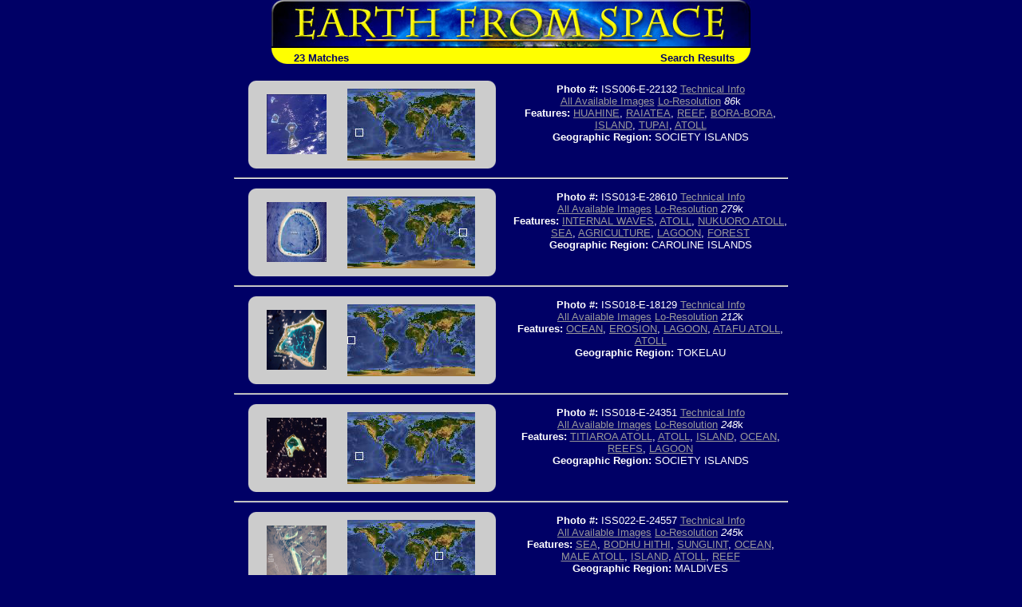

--- FILE ---
content_type: text/html; charset=utf-8
request_url: https://esrs.jsc.nasa.gov/Collections/EarthFromSpace/query.pl?LANDVIEW=ATOLL&RESULTS=GRAPHICAL&BOOLCV=
body_size: 76437
content:
<html>
  <head>
    <link rel="stylesheet" type="text/css" href="/Collections/EarthFromSpace/styles.css">
    <meta name="generator" content="HTML Tidy for Windows (vers 1st January 2002), see www.w3.org">

    <title>Earth from Space - Search Results</title>
  </head>

  <body bgcolor="#000066" text="#FFFFFF" link="#FFFF00" vlink="#FFFFCC">
<!--For 508 compliance-->
<div style="display:none" onfocus="this.style.display='visible'" onblur="this.style.display='none'"><a href="#content">[Skip to Content]</a></div>
    <table align="center" width="600" border="0" cellspacing="0" cellpadding="0" role="presentation">
      <tr>
        <td colspan="2"><a href="./"><img src="web_images/earth.jpg" width="600" height="60" border="0" alt="Earth From Space"></a></td>
      </tr>

      <tr bgcolor="#FFFF00">
        <td align="left" valign="bottom"><img src="web_images/corner3.gif" width="20" height="20" align="absbottom" alt="Earth from Space logo">&#160; <font face="Arial, Helvetica, sans-serif" color="#000066"><b>23 Matches</b></font></td>

        <td align="right" valign="bottom"><font face="Arial, Helvetica, sans-serif"><b><font color="#000066">Search Results<img src="web_images/corner4.gif" width="20" height="20" align="absbottom" alt="Earth from Space logo"></font></b></font></td>
      </tr>
    </table>
    <br>
    <table border="0" cols="2" width="700" align="center" role="presentation">
      <tr>
        <td>
          <center>
            <table width="90%" border="0" cellspacing="0" cellpadding="0" bgcolor="#CCCCCC" role="presentation">
              <tr>
                <td align="left" valign="top"><img src="web_images/graycorner1.gif" width="10" height="10" alt="Image: gray corner"></td>

                <td align="right" valign="top"><img src="web_images/graycorner2.gif" width="10" height="10" alt="Image: gray corner"></td>
              </tr>

              <tr>
                <td>
                  <div align="right">
<!--For 508 compliance--><a name="content"></a>
                    <a href="photoinfo.pl?PHOTO=ISS006-E-22132"><img alt="View Image Information" border="0" height="75" src="missions/ISS006/thum/ISS006-E-22132.jpg" width="75" align="baseline"></a>
                  </div>
                </td>

                <td>
                  <center>
                    <img alt="Image: Geographic Location" border="0" height="90" src="wmap/10_50.jpg" width="160" align="baseline">
                  </center>
                </td>
              </tr>

              <tr>
                <td align="left" valign="bottom"><img src="web_images/graycorner3.gif" width="10" height="10" alt="Image: gray corner"></td>

                <td align="right" valign="bottom"><img src="web_images/graycorner4.gif" width="10" height="10" alt="Image: gray corner"></td>
              </tr>
            </table>
          </center>
        </td>

        <td width="50%">
          <center>
            <p><font face="Arial, Helvetica, sans-serif" size="-1"><b>Photo #:</b> ISS006-E-22132 <a href="photoinfo.pl?PHOTO=ISS006-E-22132">Technical Info</a><br>
             <a href="images.pl?photo=ISS006-E-22132" target=_blank>All Available Images</a> <a href="lores.pl?PHOTO=ISS006-E-22132">Lo-Resolution</a> <i>86</i>k<br>
             <b>Features:</b> <a href=query.pl?FEAT=HUAHINE&RESULTS=GRAPHICAL&BOOLCV= target=_blank title="Search for other records with &quot;HUAHINE&quot;.">HUAHINE</a>, <a href=query.pl?FEAT=RAIATEA&RESULTS=GRAPHICAL&BOOLCV= target=_blank title="Search for other records with &quot;RAIATEA&quot;.">RAIATEA</a>, <a href=query.pl?WATERVIEW=REEF&RESULTS=GRAPHICAL&BOOLCV= target=_blank title="Search for other records with &quot;REEF&quot;.">REEF</a>, <a href=query.pl?FEAT=BORA-BORA&RESULTS=GRAPHICAL&BOOLCV= target=_blank title="Search for other records with &quot;BORA-BORA&quot;.">BORA-BORA</a>, <a href=query.pl?LANDVIEW=ISLAND&RESULTS=GRAPHICAL&BOOLCV= target=_blank title="Search for other records with &quot;ISLAND&quot;.">ISLAND</a>, <a href=query.pl?FEAT=TUPAI&RESULTS=GRAPHICAL&BOOLCV= target=_blank title="Search for other records with &quot;TUPAI&quot;.">TUPAI</a>, <a href=query.pl?LANDVIEW=ATOLL&RESULTS=GRAPHICAL&BOOLCV= target=_blank title="Search for other records with &quot;ATOLL&quot;.">ATOLL</a><br>
             <b>Geographic Region:</b> SOCIETY ISLANDS</font></p>

            <p>&nbsp;</p>
          </center>
        </td>
      </tr>

      <tr>
        <td colspan="2">
          <hr>
        </td>
      </tr>
    </table>
    <table border="0" cols="2" width="700" align="center" role="presentation">
      <tr>
        <td>
          <center>
            <table width="90%" border="0" cellspacing="0" cellpadding="0" bgcolor="#CCCCCC" role="presentation">
              <tr>
                <td align="left" valign="top"><img src="web_images/graycorner1.gif" width="10" height="10" alt="Image: gray corner"></td>

                <td align="right" valign="top"><img src="web_images/graycorner2.gif" width="10" height="10" alt="Image: gray corner"></td>
              </tr>

              <tr>
                <td>
                  <div align="right">
<!--For 508 compliance--><a name="content"></a>
                    <a href="photoinfo.pl?PHOTO=ISS013-E-28610"><img alt="View Image Information" border="0" height="75" src="missions/ISS013/thum/ISS013-E-28610.jpg" width="75" align="baseline"></a>
                  </div>
                </td>

                <td>
                  <center>
                    <img alt="Image: Geographic Location" border="0" height="90" src="wmap/140_40.jpg" width="160" align="baseline">
                  </center>
                </td>
              </tr>

              <tr>
                <td align="left" valign="bottom"><img src="web_images/graycorner3.gif" width="10" height="10" alt="Image: gray corner"></td>

                <td align="right" valign="bottom"><img src="web_images/graycorner4.gif" width="10" height="10" alt="Image: gray corner"></td>
              </tr>
            </table>
          </center>
        </td>

        <td width="50%">
          <center>
            <p><font face="Arial, Helvetica, sans-serif" size="-1"><b>Photo #:</b> ISS013-E-28610 <a href="photoinfo.pl?PHOTO=ISS013-E-28610">Technical Info</a><br>
             <a href="images.pl?photo=ISS013-E-28610" target=_blank>All Available Images</a> <a href="lores.pl?PHOTO=ISS013-E-28610">Lo-Resolution</a> <i>279</i>k<br>
             <b>Features:</b> <a href=query.pl?FEAT=INTERNAL%20WAVES&RESULTS=GRAPHICAL&BOOLCV= target=_blank title="Search for other records with &quot;INTERNAL WAVES&quot;.">INTERNAL WAVES</a>, <a href=query.pl?LANDVIEW=ATOLL&RESULTS=GRAPHICAL&BOOLCV= target=_blank title="Search for other records with &quot;ATOLL&quot;.">ATOLL</a>, <a href=query.pl?FEAT=NUKUORO%20ATOLL&RESULTS=GRAPHICAL&BOOLCV= target=_blank title="Search for other records with &quot;NUKUORO ATOLL&quot;.">NUKUORO ATOLL</a>, <a href=query.pl?WATERVIEW=SEA&RESULTS=GRAPHICAL&BOOLCV= target=_blank title="Search for other records with &quot;SEA&quot;.">SEA</a>, <a href=query.pl?MMVIEW=AGRICULTURE&RESULTS=GRAPHICAL&BOOLCV= target=_blank title="Search for other records with &quot;AGRICULTURE&quot;.">AGRICULTURE</a>, <a href=query.pl?WATERVIEW=LAGOON&RESULTS=GRAPHICAL&BOOLCV= target=_blank title="Search for other records with &quot;LAGOON&quot;.">LAGOON</a>, <a href=query.pl?LANDVIEW=FOREST&RESULTS=GRAPHICAL&BOOLCV= target=_blank title="Search for other records with &quot;FOREST&quot;.">FOREST</a><br>
             <b>Geographic Region:</b> CAROLINE ISLANDS</font></p>

            <p>&nbsp;</p>
          </center>
        </td>
      </tr>

      <tr>
        <td colspan="2">
          <hr>
        </td>
      </tr>
    </table>
    <table border="0" cols="2" width="700" align="center" role="presentation">
      <tr>
        <td>
          <center>
            <table width="90%" border="0" cellspacing="0" cellpadding="0" bgcolor="#CCCCCC" role="presentation">
              <tr>
                <td align="left" valign="top"><img src="web_images/graycorner1.gif" width="10" height="10" alt="Image: gray corner"></td>

                <td align="right" valign="top"><img src="web_images/graycorner2.gif" width="10" height="10" alt="Image: gray corner"></td>
              </tr>

              <tr>
                <td>
                  <div align="right">
<!--For 508 compliance--><a name="content"></a>
                    <a href="photoinfo.pl?PHOTO=ISS018-E-18129"><img alt="View Image Information" border="0" height="75" src="missions/ISS018/thum/ISS018-E-18129.jpg" width="75" align="baseline"></a>
                  </div>
                </td>

                <td>
                  <center>
                    <img alt="Image: Geographic Location" border="0" height="90" src="wmap/0_40.jpg" width="160" align="baseline">
                  </center>
                </td>
              </tr>

              <tr>
                <td align="left" valign="bottom"><img src="web_images/graycorner3.gif" width="10" height="10" alt="Image: gray corner"></td>

                <td align="right" valign="bottom"><img src="web_images/graycorner4.gif" width="10" height="10" alt="Image: gray corner"></td>
              </tr>
            </table>
          </center>
        </td>

        <td width="50%">
          <center>
            <p><font face="Arial, Helvetica, sans-serif" size="-1"><b>Photo #:</b> ISS018-E-18129 <a href="photoinfo.pl?PHOTO=ISS018-E-18129">Technical Info</a><br>
             <a href="images.pl?photo=ISS018-E-18129" target=_blank>All Available Images</a> <a href="lores.pl?PHOTO=ISS018-E-18129">Lo-Resolution</a> <i>212</i>k<br>
             <b>Features:</b> <a href=query.pl?WATERVIEW=OCEAN&RESULTS=GRAPHICAL&BOOLCV= target=_blank title="Search for other records with &quot;OCEAN&quot;.">OCEAN</a>, <a href=query.pl?LANDVIEW=EROSION&RESULTS=GRAPHICAL&BOOLCV= target=_blank title="Search for other records with &quot;EROSION&quot;.">EROSION</a>, <a href=query.pl?WATERVIEW=LAGOON&RESULTS=GRAPHICAL&BOOLCV= target=_blank title="Search for other records with &quot;LAGOON&quot;.">LAGOON</a>, <a href=query.pl?FEAT=ATAFU%20ATOLL&RESULTS=GRAPHICAL&BOOLCV= target=_blank title="Search for other records with &quot;ATAFU ATOLL&quot;.">ATAFU ATOLL</a>, <a href=query.pl?LANDVIEW=ATOLL&RESULTS=GRAPHICAL&BOOLCV= target=_blank title="Search for other records with &quot;ATOLL&quot;.">ATOLL</a><br>
             <b>Geographic Region:</b> TOKELAU</font></p>

            <p>&nbsp;</p>
          </center>
        </td>
      </tr>

      <tr>
        <td colspan="2">
          <hr>
        </td>
      </tr>
    </table>
    <table border="0" cols="2" width="700" align="center" role="presentation">
      <tr>
        <td>
          <center>
            <table width="90%" border="0" cellspacing="0" cellpadding="0" bgcolor="#CCCCCC" role="presentation">
              <tr>
                <td align="left" valign="top"><img src="web_images/graycorner1.gif" width="10" height="10" alt="Image: gray corner"></td>

                <td align="right" valign="top"><img src="web_images/graycorner2.gif" width="10" height="10" alt="Image: gray corner"></td>
              </tr>

              <tr>
                <td>
                  <div align="right">
<!--For 508 compliance--><a name="content"></a>
                    <a href="photoinfo.pl?PHOTO=ISS018-E-24351"><img alt="View Image Information" border="0" height="75" src="missions/ISS018/thum/ISS018-E-24351.jpg" width="75" align="baseline"></a>
                  </div>
                </td>

                <td>
                  <center>
                    <img alt="Image: Geographic Location" border="0" height="90" src="wmap/10_50.jpg" width="160" align="baseline">
                  </center>
                </td>
              </tr>

              <tr>
                <td align="left" valign="bottom"><img src="web_images/graycorner3.gif" width="10" height="10" alt="Image: gray corner"></td>

                <td align="right" valign="bottom"><img src="web_images/graycorner4.gif" width="10" height="10" alt="Image: gray corner"></td>
              </tr>
            </table>
          </center>
        </td>

        <td width="50%">
          <center>
            <p><font face="Arial, Helvetica, sans-serif" size="-1"><b>Photo #:</b> ISS018-E-24351 <a href="photoinfo.pl?PHOTO=ISS018-E-24351">Technical Info</a><br>
             <a href="images.pl?photo=ISS018-E-24351" target=_blank>All Available Images</a> <a href="lores.pl?PHOTO=ISS018-E-24351">Lo-Resolution</a> <i>248</i>k<br>
             <b>Features:</b> <a href=query.pl?FEAT=TITIAROA%20ATOLL&RESULTS=GRAPHICAL&BOOLCV= target=_blank title="Search for other records with &quot;TITIAROA ATOLL&quot;.">TITIAROA ATOLL</a>, <a href=query.pl?LANDVIEW=ATOLL&RESULTS=GRAPHICAL&BOOLCV= target=_blank title="Search for other records with &quot;ATOLL&quot;.">ATOLL</a>, <a href=query.pl?LANDVIEW=ISLAND&RESULTS=GRAPHICAL&BOOLCV= target=_blank title="Search for other records with &quot;ISLAND&quot;.">ISLAND</a>, <a href=query.pl?WATERVIEW=OCEAN&RESULTS=GRAPHICAL&BOOLCV= target=_blank title="Search for other records with &quot;OCEAN&quot;.">OCEAN</a>, <a href=query.pl?FEAT=REEFS&RESULTS=GRAPHICAL&BOOLCV= target=_blank title="Search for other records with &quot;REEFS&quot;.">REEFS</a>, <a href=query.pl?WATERVIEW=LAGOON&RESULTS=GRAPHICAL&BOOLCV= target=_blank title="Search for other records with &quot;LAGOON&quot;.">LAGOON</a><br>
             <b>Geographic Region:</b> SOCIETY ISLANDS</font></p>

            <p>&nbsp;</p>
          </center>
        </td>
      </tr>

      <tr>
        <td colspan="2">
          <hr>
        </td>
      </tr>
    </table>
    <table border="0" cols="2" width="700" align="center" role="presentation">
      <tr>
        <td>
          <center>
            <table width="90%" border="0" cellspacing="0" cellpadding="0" bgcolor="#CCCCCC" role="presentation">
              <tr>
                <td align="left" valign="top"><img src="web_images/graycorner1.gif" width="10" height="10" alt="Image: gray corner"></td>

                <td align="right" valign="top"><img src="web_images/graycorner2.gif" width="10" height="10" alt="Image: gray corner"></td>
              </tr>

              <tr>
                <td>
                  <div align="right">
<!--For 508 compliance--><a name="content"></a>
                    <a href="photoinfo.pl?PHOTO=ISS022-E-24557"><img alt="View Image Information" border="0" height="75" src="missions/ISS022/thum/ISS022-E-24557.jpg" width="75" align="baseline"></a>
                  </div>
                </td>

                <td>
                  <center>
                    <img alt="Image: Geographic Location" border="0" height="90" src="wmap/110_40.jpg" width="160" align="baseline">
                  </center>
                </td>
              </tr>

              <tr>
                <td align="left" valign="bottom"><img src="web_images/graycorner3.gif" width="10" height="10" alt="Image: gray corner"></td>

                <td align="right" valign="bottom"><img src="web_images/graycorner4.gif" width="10" height="10" alt="Image: gray corner"></td>
              </tr>
            </table>
          </center>
        </td>

        <td width="50%">
          <center>
            <p><font face="Arial, Helvetica, sans-serif" size="-1"><b>Photo #:</b> ISS022-E-24557 <a href="photoinfo.pl?PHOTO=ISS022-E-24557">Technical Info</a><br>
             <a href="images.pl?photo=ISS022-E-24557" target=_blank>All Available Images</a> <a href="lores.pl?PHOTO=ISS022-E-24557">Lo-Resolution</a> <i>245</i>k<br>
             <b>Features:</b> <a href=query.pl?WATERVIEW=SEA&RESULTS=GRAPHICAL&BOOLCV= target=_blank title="Search for other records with &quot;SEA&quot;.">SEA</a>, <a href=query.pl?FEAT=BODHU%20HITHI&RESULTS=GRAPHICAL&BOOLCV= target=_blank title="Search for other records with &quot;BODHU HITHI&quot;.">BODHU HITHI</a>, <a href=query.pl?WATERVIEW=SUNGLINT&RESULTS=GRAPHICAL&BOOLCV= target=_blank title="Search for other records with &quot;SUNGLINT&quot;.">SUNGLINT</a>, <a href=query.pl?WATERVIEW=OCEAN&RESULTS=GRAPHICAL&BOOLCV= target=_blank title="Search for other records with &quot;OCEAN&quot;.">OCEAN</a>, <a href=query.pl?FEAT=MALE%20ATOLL&RESULTS=GRAPHICAL&BOOLCV= target=_blank title="Search for other records with &quot;MALE ATOLL&quot;.">MALE ATOLL</a>, <a href=query.pl?LANDVIEW=ISLAND&RESULTS=GRAPHICAL&BOOLCV= target=_blank title="Search for other records with &quot;ISLAND&quot;.">ISLAND</a>, <a href=query.pl?LANDVIEW=ATOLL&RESULTS=GRAPHICAL&BOOLCV= target=_blank title="Search for other records with &quot;ATOLL&quot;.">ATOLL</a>, <a href=query.pl?WATERVIEW=REEF&RESULTS=GRAPHICAL&BOOLCV= target=_blank title="Search for other records with &quot;REEF&quot;.">REEF</a><br>
             <b>Geographic Region:</b> MALDIVES</font></p>

            <p>&nbsp;</p>
          </center>
        </td>
      </tr>

      <tr>
        <td colspan="2">
          <hr>
        </td>
      </tr>
    </table>
    <table border="0" cols="2" width="700" align="center" role="presentation">
      <tr>
        <td>
          <center>
            <table width="90%" border="0" cellspacing="0" cellpadding="0" bgcolor="#CCCCCC" role="presentation">
              <tr>
                <td align="left" valign="top"><img src="web_images/graycorner1.gif" width="10" height="10" alt="Image: gray corner"></td>

                <td align="right" valign="top"><img src="web_images/graycorner2.gif" width="10" height="10" alt="Image: gray corner"></td>
              </tr>

              <tr>
                <td>
                  <div align="right">
<!--For 508 compliance--><a name="content"></a>
                    <a href="photoinfo.pl?PHOTO=ISS024-E-11914"><img alt="View Image Information" border="0" height="75" src="missions/ISS024/thum/ISS024-E-11914.jpg" width="75" align="baseline"></a>
                  </div>
                </td>

                <td>
                  <center>
                    <img alt="Image: Geographic Location" border="0" height="90" src="wmap/10_50.jpg" width="160" align="baseline">
                  </center>
                </td>
              </tr>

              <tr>
                <td align="left" valign="bottom"><img src="web_images/graycorner3.gif" width="10" height="10" alt="Image: gray corner"></td>

                <td align="right" valign="bottom"><img src="web_images/graycorner4.gif" width="10" height="10" alt="Image: gray corner"></td>
              </tr>
            </table>
          </center>
        </td>

        <td width="50%">
          <center>
            <p><font face="Arial, Helvetica, sans-serif" size="-1"><b>Photo #:</b> ISS024-E-11914 <a href="photoinfo.pl?PHOTO=ISS024-E-11914">Technical Info</a><br>
             <a href="images.pl?photo=ISS024-E-11914" target=_blank>All Available Images</a> <a href="lores.pl?PHOTO=ISS024-E-11914">Lo-Resolution</a> <i>181</i>k<br>
             <b>Features:</b> <a href=query.pl?LANDVIEW=ATOLL&RESULTS=GRAPHICAL&BOOLCV= target=_blank title="Search for other records with &quot;ATOLL&quot;.">ATOLL</a>, <a href=query.pl?FEAT=PAHUA&RESULTS=GRAPHICAL&BOOLCV= target=_blank title="Search for other records with &quot;PAHUA&quot;.">PAHUA</a>, <a href=query.pl?LANDVIEW=ISLAND&RESULTS=GRAPHICAL&BOOLCV= target=_blank title="Search for other records with &quot;ISLAND&quot;.">ISLAND</a>, <a href=query.pl?LANDVIEW=FOREST&RESULTS=GRAPHICAL&BOOLCV= target=_blank title="Search for other records with &quot;FOREST&quot;.">FOREST</a>, <a href=query.pl?WATERVIEW=LAGOON&RESULTS=GRAPHICAL&BOOLCV= target=_blank title="Search for other records with &quot;LAGOON&quot;.">LAGOON</a>, <a href=query.pl?LANDVIEW=VOLCANO&RESULTS=GRAPHICAL&BOOLCV= target=_blank title="Search for other records with &quot;VOLCANO&quot;.">VOLCANO</a>, <a href=query.pl?FEAT=MATAIVA%20ISLAND&RESULTS=GRAPHICAL&BOOLCV= target=_blank title="Search for other records with &quot;MATAIVA ISLAND&quot;.">MATAIVA ISLAND</a>, <a href=query.pl?FEAT=CORAL%20REEF&RESULTS=GRAPHICAL&BOOLCV= target=_blank title="Search for other records with &quot;CORAL REEF&quot;.">CORAL REEF</a>, <a href=query.pl?FEAT=PACIFIC%20OCEAN&RESULTS=GRAPHICAL&BOOLCV= target=_blank title="Search for other records with &quot;PACIFIC OCEAN&quot;.">PACIFIC OCEAN</a>, <a href=query.pl?WATERVIEW=OCEAN&RESULTS=GRAPHICAL&BOOLCV= target=_blank title="Search for other records with &quot;OCEAN&quot;.">OCEAN</a>, <a href=query.pl?LANDVIEW=EROSION&RESULTS=GRAPHICAL&BOOLCV= target=_blank title="Search for other records with &quot;EROSION&quot;.">EROSION</a>, <a href=query.pl?WATERVIEW=SEA&RESULTS=GRAPHICAL&BOOLCV= target=_blank title="Search for other records with &quot;SEA&quot;.">SEA</a><br>
             <b>Geographic Region:</b> TUAMOTU ARCHIPELAGO</font></p>

            <p>&nbsp;</p>
          </center>
        </td>
      </tr>

      <tr>
        <td colspan="2">
          <hr>
        </td>
      </tr>
    </table>
    <table border="0" cols="2" width="700" align="center" role="presentation">
      <tr>
        <td>
          <center>
            <table width="90%" border="0" cellspacing="0" cellpadding="0" bgcolor="#CCCCCC" role="presentation">
              <tr>
                <td align="left" valign="top"><img src="web_images/graycorner1.gif" width="10" height="10" alt="Image: gray corner"></td>

                <td align="right" valign="top"><img src="web_images/graycorner2.gif" width="10" height="10" alt="Image: gray corner"></td>
              </tr>

              <tr>
                <td>
                  <div align="right">
<!--For 508 compliance--><a name="content"></a>
                    <a href="photoinfo.pl?PHOTO=ISS027-E-9771"><img alt="View Image Information" border="0" height="75" src="missions/ISS027/thum/ISS027-E-9771.jpg" width="75" align="baseline"></a>
                  </div>
                </td>

                <td>
                  <center>
                    <img alt="Image: Geographic Location" border="0" height="90" src="wmap/90_50.jpg" width="160" align="baseline">
                  </center>
                </td>
              </tr>

              <tr>
                <td align="left" valign="bottom"><img src="web_images/graycorner3.gif" width="10" height="10" alt="Image: gray corner"></td>

                <td align="right" valign="bottom"><img src="web_images/graycorner4.gif" width="10" height="10" alt="Image: gray corner"></td>
              </tr>
            </table>
          </center>
        </td>

        <td width="50%">
          <center>
            <p><font face="Arial, Helvetica, sans-serif" size="-1"><b>Photo #:</b> ISS027-E-9771 <a href="photoinfo.pl?PHOTO=ISS027-E-9771">Technical Info</a><br>
             <a href="images.pl?photo=ISS027-E-9771" target=_blank>All Available Images</a> <a href="lores.pl?PHOTO=ISS027-E-9771">Lo-Resolution</a> <i>228</i>k<br>
             <b>Features:</b> <a href=query.pl?WATERVIEW=SUNGLINT&RESULTS=GRAPHICAL&BOOLCV= target=_blank title="Search for other records with &quot;SUNGLINT&quot;.">SUNGLINT</a>, <a href=query.pl?WATERVIEW=OCEAN&RESULTS=GRAPHICAL&BOOLCV= target=_blank title="Search for other records with &quot;OCEAN&quot;.">OCEAN</a>, <a href=query.pl?WATERVIEW=LAGOON&RESULTS=GRAPHICAL&BOOLCV= target=_blank title="Search for other records with &quot;LAGOON&quot;.">LAGOON</a>, <a href=query.pl?WATERVIEW=WAVE&RESULTS=GRAPHICAL&BOOLCV= target=_blank title="Search for other records with &quot;WAVE&quot;.">WAVE</a>, <a href=query.pl?FEAT=BASSAS%20DA%20INDIA&RESULTS=GRAPHICAL&BOOLCV= target=_blank title="Search for other records with &quot;BASSAS DA INDIA&quot;.">BASSAS DA INDIA</a>, <a href=query.pl?LANDVIEW=ATOLL&RESULTS=GRAPHICAL&BOOLCV= target=_blank title="Search for other records with &quot;ATOLL&quot;.">ATOLL</a>, <a href=query.pl?LANDVIEW=ISLAND&RESULTS=GRAPHICAL&BOOLCV= target=_blank title="Search for other records with &quot;ISLAND&quot;.">ISLAND</a><br>
             <b>Geographic Region:</b> INDIAN OCEAN I(S).</font></p>

            <p>&nbsp;</p>
          </center>
        </td>
      </tr>

      <tr>
        <td colspan="2">
          <hr>
        </td>
      </tr>
    </table>
    <table border="0" cols="2" width="700" align="center" role="presentation">
      <tr>
        <td>
          <center>
            <table width="90%" border="0" cellspacing="0" cellpadding="0" bgcolor="#CCCCCC" role="presentation">
              <tr>
                <td align="left" valign="top"><img src="web_images/graycorner1.gif" width="10" height="10" alt="Image: gray corner"></td>

                <td align="right" valign="top"><img src="web_images/graycorner2.gif" width="10" height="10" alt="Image: gray corner"></td>
              </tr>

              <tr>
                <td>
                  <div align="right">
<!--For 508 compliance--><a name="content"></a>
                    <a href="photoinfo.pl?PHOTO=ISS033-E-7873"><img alt="View Image Information" border="0" height="75" src="missions/ISS033/thum/ISS033-E-7873.jpg" width="75" align="baseline"></a>
                  </div>
                </td>

                <td>
                  <center>
                    <img alt="Image: Geographic Location" border="0" height="90" src="wmap/150_30.jpg" width="160" align="baseline">
                  </center>
                </td>
              </tr>

              <tr>
                <td align="left" valign="bottom"><img src="web_images/graycorner3.gif" width="10" height="10" alt="Image: gray corner"></td>

                <td align="right" valign="bottom"><img src="web_images/graycorner4.gif" width="10" height="10" alt="Image: gray corner"></td>
              </tr>
            </table>
          </center>
        </td>

        <td width="50%">
          <center>
            <p><font face="Arial, Helvetica, sans-serif" size="-1"><b>Photo #:</b> ISS033-E-7873 <a href="photoinfo.pl?PHOTO=ISS033-E-7873">Technical Info</a><br>
             <a href="images.pl?photo=ISS033-E-7873" target=_blank>All Available Images</a> <a href="lores.pl?PHOTO=ISS033-E-7873">Lo-Resolution</a> <i>193</i>k<br>
             <b>Features:</b> <a href=query.pl?FEAT=PACIFIC%20O.&RESULTS=GRAPHICAL&BOOLCV= target=_blank title="Search for other records with &quot;PACIFIC O.&quot;.">PACIFIC O.</a>, <a href=query.pl?WATERVIEW=OCEAN&RESULTS=GRAPHICAL&BOOLCV= target=_blank title="Search for other records with &quot;OCEAN&quot;.">OCEAN</a>, <a href=query.pl?FEAT=WAKE%20I.&RESULTS=GRAPHICAL&BOOLCV= target=_blank title="Search for other records with &quot;WAKE I.&quot;.">WAKE I.</a>, <a href=query.pl?FEAT=AIRPORT&RESULTS=GRAPHICAL&BOOLCV= target=_blank title="Search for other records with &quot;AIRPORT&quot;.">AIRPORT</a>, <a href=query.pl?FEAT=REEFS&RESULTS=GRAPHICAL&BOOLCV= target=_blank title="Search for other records with &quot;REEFS&quot;.">REEFS</a>, <a href=query.pl?WATERVIEW=LAGOON&RESULTS=GRAPHICAL&BOOLCV= target=_blank title="Search for other records with &quot;LAGOON&quot;.">LAGOON</a>, <a href=query.pl?LANDVIEW=ATOLL&RESULTS=GRAPHICAL&BOOLCV= target=_blank title="Search for other records with &quot;ATOLL&quot;.">ATOLL</a>, <a href=query.pl?MMVIEW=HARBOR&RESULTS=GRAPHICAL&BOOLCV= target=_blank title="Search for other records with &quot;HARBOR&quot;.">HARBOR</a>, <a href=query.pl?LANDVIEW=ISLAND&RESULTS=GRAPHICAL&BOOLCV= target=_blank title="Search for other records with &quot;ISLAND&quot;.">ISLAND</a><br>
             <b>Geographic Region:</b> WAKE ISLAND</font></p>

            <p>&nbsp;</p>
          </center>
        </td>
      </tr>

      <tr>
        <td colspan="2">
          <hr>
        </td>
      </tr>
    </table>
    <table border="0" cols="2" width="700" align="center" role="presentation">
      <tr>
        <td>
          <center>
            <table width="90%" border="0" cellspacing="0" cellpadding="0" bgcolor="#CCCCCC" role="presentation">
              <tr>
                <td align="left" valign="top"><img src="web_images/graycorner1.gif" width="10" height="10" alt="Image: gray corner"></td>

                <td align="right" valign="top"><img src="web_images/graycorner2.gif" width="10" height="10" alt="Image: gray corner"></td>
              </tr>

              <tr>
                <td>
                  <div align="right">
<!--For 508 compliance--><a name="content"></a>
                    <a href="photoinfo.pl?PHOTO=ISS045-E-837"><img alt="View Image Information" border="0" height="75" src="missions/ISS045/thum/ISS045-E-837.jpg" width="75" align="baseline"></a>
                  </div>
                </td>

                <td>
                  <center>
                    <img alt="Image: Geographic Location" border="0" height="90" src="wmap/0_50.jpg" width="160" align="baseline">
                  </center>
                </td>
              </tr>

              <tr>
                <td align="left" valign="bottom"><img src="web_images/graycorner3.gif" width="10" height="10" alt="Image: gray corner"></td>

                <td align="right" valign="bottom"><img src="web_images/graycorner4.gif" width="10" height="10" alt="Image: gray corner"></td>
              </tr>
            </table>
          </center>
        </td>

        <td width="50%">
          <center>
            <p><font face="Arial, Helvetica, sans-serif" size="-1"><b>Photo #:</b> ISS045-E-837 <a href="photoinfo.pl?PHOTO=ISS045-E-837">Technical Info</a><br>
             <a href="images.pl?photo=ISS045-E-837" target=_blank>All Available Images</a> <a href="lores.pl?PHOTO=ISS045-E-837">Lo-Resolution</a> <i>173</i>k<br>
             <b>Features:</b> <a href=query.pl?LANDVIEW=ISLAND&RESULTS=GRAPHICAL&BOOLCV= target=_blank title="Search for other records with &quot;ISLAND&quot;.">ISLAND</a>, <a href=query.pl?LANDVIEW=ATOLL&RESULTS=GRAPHICAL&BOOLCV= target=_blank title="Search for other records with &quot;ATOLL&quot;.">ATOLL</a>, <a href=query.pl?WATERVIEW=REEF&RESULTS=GRAPHICAL&BOOLCV= target=_blank title="Search for other records with &quot;REEF&quot;.">REEF</a>, <a href=query.pl?WATERVIEW=LAGOON&RESULTS=GRAPHICAL&BOOLCV= target=_blank title="Search for other records with &quot;LAGOON&quot;.">LAGOON</a>, <a href=query.pl?LANDVIEW=FOREST&RESULTS=GRAPHICAL&BOOLCV= target=_blank title="Search for other records with &quot;FOREST&quot;.">FOREST</a>, <a href=query.pl?FEAT=MANIHIKI%20ATOLL&RESULTS=GRAPHICAL&BOOLCV= target=_blank title="Search for other records with &quot;MANIHIKI ATOLL&quot;.">MANIHIKI ATOLL</a>, <a href=query.pl?WATERVIEW=OCEAN&RESULTS=GRAPHICAL&BOOLCV= target=_blank title="Search for other records with &quot;OCEAN&quot;.">OCEAN</a><br>
             <b>Geographic Region:</b> COOK ISLANDS</font></p>

            <p>&nbsp;</p>
          </center>
        </td>
      </tr>

      <tr>
        <td colspan="2">
          <hr>
        </td>
      </tr>
    </table>
    <table border="0" cols="2" width="700" align="center" role="presentation">
      <tr>
        <td>
          <center>
            <table width="90%" border="0" cellspacing="0" cellpadding="0" bgcolor="#CCCCCC" role="presentation">
              <tr>
                <td align="left" valign="top"><img src="web_images/graycorner1.gif" width="10" height="10" alt="Image: gray corner"></td>

                <td align="right" valign="top"><img src="web_images/graycorner2.gif" width="10" height="10" alt="Image: gray corner"></td>
              </tr>

              <tr>
                <td>
                  <div align="right">
<!--For 508 compliance--><a name="content"></a>
                    <a href="photoinfo.pl?PHOTO=ISS061-E-52673"><img alt="View Image Information" border="0" height="75" src="/DatabaseImages/thumb/ISS061/ISS061-E-52673.jpg" width="75" align="baseline"></a>
                  </div>
                </td>

                <td>
                  <center>
                    <img alt="Image: Geographic Location" border="0" height="90" src="wmap/60_40.jpg" width="160" align="baseline">
                  </center>
                </td>
              </tr>

              <tr>
                <td align="left" valign="bottom"><img src="web_images/graycorner3.gif" width="10" height="10" alt="Image: gray corner"></td>

                <td align="right" valign="bottom"><img src="web_images/graycorner4.gif" width="10" height="10" alt="Image: gray corner"></td>
              </tr>
            </table>
          </center>
        </td>

        <td width="50%">
          <center>
            <p><font face="Arial, Helvetica, sans-serif" size="-1"><b>Photo #:</b> ISS061-E-52673 <a href="photoinfo.pl?PHOTO=ISS061-E-52673">Technical Info</a><br>
             <a href="images.pl?photo=ISS061-E-52673" target=_blank>All Available Images</a> <a href="lores.pl?PHOTO=ISS061-E-52673">Lo-Resolution</a> <i>180</i>k<br>
             <b>Features:</b> <a href=query.pl?WATERVIEW=REEF&RESULTS=GRAPHICAL&BOOLCV= target=_blank title="Search for other records with &quot;REEF&quot;.">REEF</a>, <a href=query.pl?FEAT=ROCAS%20ATOLL&RESULTS=GRAPHICAL&BOOLCV= target=_blank title="Search for other records with &quot;ROCAS ATOLL&quot;.">ROCAS ATOLL</a>, <a href=query.pl?WATERVIEW=LAGOON&RESULTS=GRAPHICAL&BOOLCV= target=_blank title="Search for other records with &quot;LAGOON&quot;.">LAGOON</a>, <a href=query.pl?WATERVIEW=OCEAN&RESULTS=GRAPHICAL&BOOLCV= target=_blank title="Search for other records with &quot;OCEAN&quot;.">OCEAN</a>, <a href=query.pl?LANDVIEW=COAST&RESULTS=GRAPHICAL&BOOLCV= target=_blank title="Search for other records with &quot;COAST&quot;.">COAST</a>, <a href=query.pl?LANDVIEW=ISLAND&RESULTS=GRAPHICAL&BOOLCV= target=_blank title="Search for other records with &quot;ISLAND&quot;.">ISLAND</a>, <a href=query.pl?LANDVIEW=ATOLL&RESULTS=GRAPHICAL&BOOLCV= target=_blank title="Search for other records with &quot;ATOLL&quot;.">ATOLL</a><br>
             <b>Geographic Region:</b> BRAZIL</font></p>

            <p>&nbsp;</p>
          </center>
        </td>
      </tr>

      <tr>
        <td colspan="2">
          <hr>
        </td>
      </tr>
    </table>
    <table border="0" cols="2" width="700" align="center" role="presentation">
      <tr>
        <td>
          <center>
            <table width="90%" border="0" cellspacing="0" cellpadding="0" bgcolor="#CCCCCC" role="presentation">
              <tr>
                <td align="left" valign="top"><img src="web_images/graycorner1.gif" width="10" height="10" alt="Image: gray corner"></td>

                <td align="right" valign="top"><img src="web_images/graycorner2.gif" width="10" height="10" alt="Image: gray corner"></td>
              </tr>

              <tr>
                <td>
                  <div align="right">
<!--For 508 compliance--><a name="content"></a>
                    <a href="photoinfo.pl?PHOTO=ISS062-E-81945"><img alt="View Image Information" border="0" height="75" src="/DatabaseImages/thumb/ISS062/ISS062-E-81945.jpg" width="75" align="baseline"></a>
                  </div>
                </td>

                <td>
                  <center>
                    <img alt="Image: Geographic Location" border="0" height="90" src="wmap/40_30.jpg" width="160" align="baseline">
                  </center>
                </td>
              </tr>

              <tr>
                <td align="left" valign="bottom"><img src="web_images/graycorner3.gif" width="10" height="10" alt="Image: gray corner"></td>

                <td align="right" valign="bottom"><img src="web_images/graycorner4.gif" width="10" height="10" alt="Image: gray corner"></td>
              </tr>
            </table>
          </center>
        </td>

        <td width="50%">
          <center>
            <p><font face="Arial, Helvetica, sans-serif" size="-1"><b>Photo #:</b> ISS062-E-81945 <a href="photoinfo.pl?PHOTO=ISS062-E-81945">Technical Info</a><br>
             <a href="images.pl?photo=ISS062-E-81945" target=_blank>All Available Images</a> <a href="lores.pl?PHOTO=ISS062-E-81945">Lo-Resolution</a> <i>339</i>k<br>
             <b>Features:</b> <a href=query.pl?LANDVIEW=ATOLL&RESULTS=GRAPHICAL&BOOLCV= target=_blank title="Search for other records with &quot;ATOLL&quot;.">ATOLL</a>, <a href=query.pl?LANDVIEW=MOON&RESULTS=GRAPHICAL&BOOLCV= target=_blank title="Search for other records with &quot;MOON&quot;.">MOON</a>, <a href=query.pl?WATERVIEW=REEF&RESULTS=GRAPHICAL&BOOLCV= target=_blank title="Search for other records with &quot;REEF&quot;.">REEF</a>, <a href=query.pl?FEAT=LIGHTHOUSE%20REEF&RESULTS=GRAPHICAL&BOOLCV= target=_blank title="Search for other records with &quot;LIGHTHOUSE REEF&quot;.">LIGHTHOUSE REEF</a>, <a href=query.pl?LANDVIEW=COAST&RESULTS=GRAPHICAL&BOOLCV= target=_blank title="Search for other records with &quot;COAST&quot;.">COAST</a>, <a href=query.pl?FEAT=GREAT%20BLUE%20HOLE&RESULTS=GRAPHICAL&BOOLCV= target=_blank title="Search for other records with &quot;GREAT BLUE HOLE&quot;.">GREAT BLUE HOLE</a>, <a href=query.pl?WATERVIEW=OCEAN&RESULTS=GRAPHICAL&BOOLCV= target=_blank title="Search for other records with &quot;OCEAN&quot;.">OCEAN</a>, <a href=query.pl?WATERVIEW=ICE&RESULTS=GRAPHICAL&BOOLCV= target=_blank title="Search for other records with &quot;ICE&quot;.">ICE</a>, <a href=query.pl?CITYVIEW=BELIZE&RESULTS=GRAPHICAL&BOOLCV= target=_blank title="Search for other records with &quot;BELIZE&quot;.">BELIZE</a>, <a href=query.pl?WATERVIEW=SEA&RESULTS=GRAPHICAL&BOOLCV= target=_blank title="Search for other records with &quot;SEA&quot;.">SEA</a><br>
             <b>Geographic Region:</b> BELIZE</font></p>

            <p>&nbsp;</p>
          </center>
        </td>
      </tr>

      <tr>
        <td colspan="2">
          <hr>
        </td>
      </tr>
    </table>
    <table border="0" cols="2" width="700" align="center" role="presentation">
      <tr>
        <td>
          <center>
            <table width="90%" border="0" cellspacing="0" cellpadding="0" bgcolor="#CCCCCC" role="presentation">
              <tr>
                <td align="left" valign="top"><img src="web_images/graycorner1.gif" width="10" height="10" alt="Image: gray corner"></td>

                <td align="right" valign="top"><img src="web_images/graycorner2.gif" width="10" height="10" alt="Image: gray corner"></td>
              </tr>

              <tr>
                <td>
                  <div align="right">
<!--For 508 compliance--><a name="content"></a>
                    <a href="photoinfo.pl?PHOTO=STS026-43-55"><img alt="View Image Information" border="0" height="75" src="missions/STS026/thum/STS026-43-55.jpg" width="75" align="baseline"></a>
                  </div>
                </td>

                <td>
                  <center>
                    <img alt="Image: Geographic Location" border="0" height="90" src="wmap/0_30.jpg" width="160" align="baseline">
                  </center>
                </td>
              </tr>

              <tr>
                <td align="left" valign="bottom"><img src="web_images/graycorner3.gif" width="10" height="10" alt="Image: gray corner"></td>

                <td align="right" valign="bottom"><img src="web_images/graycorner4.gif" width="10" height="10" alt="Image: gray corner"></td>
              </tr>
            </table>
          </center>
        </td>

        <td width="50%">
          <center>
            <p><font face="Arial, Helvetica, sans-serif" size="-1"><b>Photo #:</b> STS026-43-55 <a href="photoinfo.pl?PHOTO=STS026-43-55">Technical Info</a><br>
             <a href="images.pl?photo=STS026-43-55" target=_blank>All Available Images</a> <a href="lores.pl?PHOTO=STS026-43-55">Lo-Resolution</a> <i>257</i>k<br>
             <b>Features:</b> <a href=query.pl?WATERVIEW=REEF&RESULTS=GRAPHICAL&BOOLCV= target=_blank title="Search for other records with &quot;REEF&quot;.">REEF</a>, <a href=query.pl?WATERVIEW=LAGOON&RESULTS=GRAPHICAL&BOOLCV= target=_blank title="Search for other records with &quot;LAGOON&quot;.">LAGOON</a>, <a href=query.pl?FEAT=KURE%20ISLAND&RESULTS=GRAPHICAL&BOOLCV= target=_blank title="Search for other records with &quot;KURE ISLAND&quot;.">KURE ISLAND</a>, <a href=query.pl?LANDVIEW=ATOLL&RESULTS=GRAPHICAL&BOOLCV= target=_blank title="Search for other records with &quot;ATOLL&quot;.">ATOLL</a><br>
             <b>Geographic Region:</b> USA-HAWAII</font></p>

            <p>&nbsp;</p>
          </center>
        </td>
      </tr>

      <tr>
        <td colspan="2">
          <hr>
        </td>
      </tr>
    </table>
    <table border="0" cols="2" width="700" align="center" role="presentation">
      <tr>
        <td>
          <center>
            <table width="90%" border="0" cellspacing="0" cellpadding="0" bgcolor="#CCCCCC" role="presentation">
              <tr>
                <td align="left" valign="top"><img src="web_images/graycorner1.gif" width="10" height="10" alt="Image: gray corner"></td>

                <td align="right" valign="top"><img src="web_images/graycorner2.gif" width="10" height="10" alt="Image: gray corner"></td>
              </tr>

              <tr>
                <td>
                  <div align="right">
<!--For 508 compliance--><a name="content"></a>
                    <a href="photoinfo.pl?PHOTO=STS038-74-86"><img alt="View Image Information" border="0" height="75" src="missions/STS038/thum/STS038-74-86.jpg" width="75" align="baseline"></a>
                  </div>
                </td>

                <td>
                  <center>
                    <img alt="Image: Geographic Location" border="0" height="90" src="wmap/150_50.jpg" width="160" align="baseline">
                  </center>
                </td>
              </tr>

              <tr>
                <td align="left" valign="bottom"><img src="web_images/graycorner3.gif" width="10" height="10" alt="Image: gray corner"></td>

                <td align="right" valign="bottom"><img src="web_images/graycorner4.gif" width="10" height="10" alt="Image: gray corner"></td>
              </tr>
            </table>
          </center>
        </td>

        <td width="50%">
          <center>
            <p><font face="Arial, Helvetica, sans-serif" size="-1"><b>Photo #:</b> STS038-74-86 <a href="photoinfo.pl?PHOTO=STS038-74-86">Technical Info</a><br>
             <a href="images.pl?photo=STS038-74-86" target=_blank>All Available Images</a> <a href="lores.pl?PHOTO=STS038-74-86">Lo-Resolution</a> <i>345</i>k<br>
             <b>Features:</b> <a href=query.pl?FEAT=OUVEA%20ATOLL&RESULTS=GRAPHICAL&BOOLCV= target=_blank title="Search for other records with &quot;OUVEA ATOLL&quot;.">OUVEA ATOLL</a>, <a href=query.pl?WATERVIEW=REEF&RESULTS=GRAPHICAL&BOOLCV= target=_blank title="Search for other records with &quot;REEF&quot;.">REEF</a>, <a href=query.pl?WATERVIEW=LAGOON&RESULTS=GRAPHICAL&BOOLCV= target=_blank title="Search for other records with &quot;LAGOON&quot;.">LAGOON</a>, <a href=query.pl?LANDVIEW=ATOLL&RESULTS=GRAPHICAL&BOOLCV= target=_blank title="Search for other records with &quot;ATOLL&quot;.">ATOLL</a>, <a href=query.pl?FEAT=BEAUTEMPS%20I.&RESULTS=GRAPHICAL&BOOLCV= target=_blank title="Search for other records with &quot;BEAUTEMPS I.&quot;.">BEAUTEMPS I.</a>, <a href=query.pl?LANDVIEW=ISLAND&RESULTS=GRAPHICAL&BOOLCV= target=_blank title="Search for other records with &quot;ISLAND&quot;.">ISLAND</a><br>
             <b>Geographic Region:</b> LOYALTY ISLANDS</font></p>

            <p>&nbsp;</p>
          </center>
        </td>
      </tr>

      <tr>
        <td colspan="2">
          <hr>
        </td>
      </tr>
    </table>
    <table border="0" cols="2" width="700" align="center" role="presentation">
      <tr>
        <td>
          <center>
            <table width="90%" border="0" cellspacing="0" cellpadding="0" bgcolor="#CCCCCC" role="presentation">
              <tr>
                <td align="left" valign="top"><img src="web_images/graycorner1.gif" width="10" height="10" alt="Image: gray corner"></td>

                <td align="right" valign="top"><img src="web_images/graycorner2.gif" width="10" height="10" alt="Image: gray corner"></td>
              </tr>

              <tr>
                <td>
                  <div align="right">
<!--For 508 compliance--><a name="content"></a>
                    <a href="photoinfo.pl?PHOTO=STS038-86-104"><img alt="View Image Information" border="0" height="75" src="missions/STS038/thum/STS038-86-104.jpg" width="75" align="baseline"></a>
                  </div>
                </td>

                <td>
                  <center>
                    <img alt="Image: Geographic Location" border="0" height="90" src="wmap/110_40.jpg" width="160" align="baseline">
                  </center>
                </td>
              </tr>

              <tr>
                <td align="left" valign="bottom"><img src="web_images/graycorner3.gif" width="10" height="10" alt="Image: gray corner"></td>

                <td align="right" valign="bottom"><img src="web_images/graycorner4.gif" width="10" height="10" alt="Image: gray corner"></td>
              </tr>
            </table>
          </center>
        </td>

        <td width="50%">
          <center>
            <p><font face="Arial, Helvetica, sans-serif" size="-1"><b>Photo #:</b> STS038-86-104 <a href="photoinfo.pl?PHOTO=STS038-86-104">Technical Info</a><br>
             <a href="images.pl?photo=STS038-86-104" target=_blank>All Available Images</a> <a href="lores.pl?PHOTO=STS038-86-104">Lo-Resolution</a> <i>324</i>k<br>
             <b>Features:</b> <a href=query.pl?WATERVIEW=LAGOON&RESULTS=GRAPHICAL&BOOLCV= target=_blank title="Search for other records with &quot;LAGOON&quot;.">LAGOON</a>, <a href=query.pl?WATERVIEW=REEF&RESULTS=GRAPHICAL&BOOLCV= target=_blank title="Search for other records with &quot;REEF&quot;.">REEF</a>, <a href=query.pl?LANDVIEW=ATOLL&RESULTS=GRAPHICAL&BOOLCV= target=_blank title="Search for other records with &quot;ATOLL&quot;.">ATOLL</a>, <a href=query.pl?FEAT=DIEGO%20GARCIA&RESULTS=GRAPHICAL&BOOLCV= target=_blank title="Search for other records with &quot;DIEGO GARCIA&quot;.">DIEGO GARCIA</a><br>
             <b>Geographic Region:</b> CHAGOS ARCHIPELAGO</font></p>

            <p>&nbsp;</p>
          </center>
        </td>
      </tr>

      <tr>
        <td colspan="2">
          <hr>
        </td>
      </tr>
    </table>
    <table border="0" cols="2" width="700" align="center" role="presentation">
      <tr>
        <td>
          <center>
            <table width="90%" border="0" cellspacing="0" cellpadding="0" bgcolor="#CCCCCC" role="presentation">
              <tr>
                <td align="left" valign="top"><img src="web_images/graycorner1.gif" width="10" height="10" alt="Image: gray corner"></td>

                <td align="right" valign="top"><img src="web_images/graycorner2.gif" width="10" height="10" alt="Image: gray corner"></td>
              </tr>

              <tr>
                <td>
                  <div align="right">
<!--For 508 compliance--><a name="content"></a>
                    <a href="photoinfo.pl?PHOTO=STS041-79-70"><img alt="View Image Information" border="0" height="75" src="missions/STS041/thum/STS041-79-70.jpg" width="75" align="baseline"></a>
                  </div>
                </td>

                <td>
                  <center>
                    <img alt="Image: Geographic Location" border="0" height="90" src="wmap/150_30.jpg" width="160" align="baseline">
                  </center>
                </td>
              </tr>

              <tr>
                <td align="left" valign="bottom"><img src="web_images/graycorner3.gif" width="10" height="10" alt="Image: gray corner"></td>

                <td align="right" valign="bottom"><img src="web_images/graycorner4.gif" width="10" height="10" alt="Image: gray corner"></td>
              </tr>
            </table>
          </center>
        </td>

        <td width="50%">
          <center>
            <p><font face="Arial, Helvetica, sans-serif" size="-1"><b>Photo #:</b> STS041-79-70 <a href="photoinfo.pl?PHOTO=STS041-79-70">Technical Info</a><br>
             <a href="images.pl?photo=STS041-79-70" target=_blank>All Available Images</a> <a href="lores.pl?PHOTO=STS041-79-70">Lo-Resolution</a> <i>332</i>k<br>
             <b>Features:</b> <a href=query.pl?WATERVIEW=LAGOON&RESULTS=GRAPHICAL&BOOLCV= target=_blank title="Search for other records with &quot;LAGOON&quot;.">LAGOON</a>, <a href=query.pl?WATERVIEW=REEF&RESULTS=GRAPHICAL&BOOLCV= target=_blank title="Search for other records with &quot;REEF&quot;.">REEF</a>, <a href=query.pl?LANDVIEW=ISLAND&RESULTS=GRAPHICAL&BOOLCV= target=_blank title="Search for other records with &quot;ISLAND&quot;.">ISLAND</a>, <a href=query.pl?LANDVIEW=ATOLL&RESULTS=GRAPHICAL&BOOLCV= target=_blank title="Search for other records with &quot;ATOLL&quot;.">ATOLL</a>, <a href=query.pl?FEAT=WAKE%20ISLAND&RESULTS=GRAPHICAL&BOOLCV= target=_blank title="Search for other records with &quot;WAKE ISLAND&quot;.">WAKE ISLAND</a><br>
             <b>Geographic Region:</b> MARSHALL ISLANDS</font></p>

            <p>&nbsp;</p>
          </center>
        </td>
      </tr>

      <tr>
        <td colspan="2">
          <hr>
        </td>
      </tr>
    </table>
    <table border="0" cols="2" width="700" align="center" role="presentation">
      <tr>
        <td>
          <center>
            <table width="90%" border="0" cellspacing="0" cellpadding="0" bgcolor="#CCCCCC" role="presentation">
              <tr>
                <td align="left" valign="top"><img src="web_images/graycorner1.gif" width="10" height="10" alt="Image: gray corner"></td>

                <td align="right" valign="top"><img src="web_images/graycorner2.gif" width="10" height="10" alt="Image: gray corner"></td>
              </tr>

              <tr>
                <td>
                  <div align="right">
<!--For 508 compliance--><a name="content"></a>
                    <a href="photoinfo.pl?PHOTO=STS041-79-97"><img alt="View Image Information" border="0" height="75" src="missions/STS041/thum/STS041-79-97.jpg" width="75" align="baseline"></a>
                  </div>
                </td>

                <td>
                  <center>
                    <img alt="Image: Geographic Location" border="0" height="90" src="wmap/0_40.jpg" width="160" align="baseline">
                  </center>
                </td>
              </tr>

              <tr>
                <td align="left" valign="bottom"><img src="web_images/graycorner3.gif" width="10" height="10" alt="Image: gray corner"></td>

                <td align="right" valign="bottom"><img src="web_images/graycorner4.gif" width="10" height="10" alt="Image: gray corner"></td>
              </tr>
            </table>
          </center>
        </td>

        <td width="50%">
          <center>
            <p><font face="Arial, Helvetica, sans-serif" size="-1"><b>Photo #:</b> STS041-79-97 <a href="photoinfo.pl?PHOTO=STS041-79-97">Technical Info</a><br>
             <a href="images.pl?photo=STS041-79-97" target=_blank>All Available Images</a> <a href="lores.pl?PHOTO=STS041-79-97">Lo-Resolution</a> <i>306</i>k<br>
             <b>Features:</b> <a href=query.pl?LANDVIEW=ATOLL&RESULTS=GRAPHICAL&BOOLCV= target=_blank title="Search for other records with &quot;ATOLL&quot;.">ATOLL</a>, <a href=query.pl?LANDVIEW=ISLAND&RESULTS=GRAPHICAL&BOOLCV= target=_blank title="Search for other records with &quot;ISLAND&quot;.">ISLAND</a>, <a href=query.pl?FEAT=FANNING%20ISLAND&RESULTS=GRAPHICAL&BOOLCV= target=_blank title="Search for other records with &quot;FANNING ISLAND&quot;.">FANNING ISLAND</a>, <a href=query.pl?WATERVIEW=REEF&RESULTS=GRAPHICAL&BOOLCV= target=_blank title="Search for other records with &quot;REEF&quot;.">REEF</a>, <a href=query.pl?WATERVIEW=LAGOON&RESULTS=GRAPHICAL&BOOLCV= target=_blank title="Search for other records with &quot;LAGOON&quot;.">LAGOON</a><br>
             <b>Geographic Region:</b> KIRIBATI</font></p>

            <p>&nbsp;</p>
          </center>
        </td>
      </tr>

      <tr>
        <td colspan="2">
          <hr>
        </td>
      </tr>
    </table>
    <table border="0" cols="2" width="700" align="center" role="presentation">
      <tr>
        <td>
          <center>
            <table width="90%" border="0" cellspacing="0" cellpadding="0" bgcolor="#CCCCCC" role="presentation">
              <tr>
                <td align="left" valign="top"><img src="web_images/graycorner1.gif" width="10" height="10" alt="Image: gray corner"></td>

                <td align="right" valign="top"><img src="web_images/graycorner2.gif" width="10" height="10" alt="Image: gray corner"></td>
              </tr>

              <tr>
                <td>
                  <div align="right">
<!--For 508 compliance--><a name="content"></a>
                    <a href="photoinfo.pl?PHOTO=STS049-71-85"><img alt="View Image Information" border="0" height="75" src="missions/STS049/thum/STS049-71-85.jpg" width="75" align="baseline"></a>
                  </div>
                </td>

                <td>
                  <center>
                    <img alt="Image: Geographic Location" border="0" height="90" src="wmap/110_40.jpg" width="160" align="baseline">
                  </center>
                </td>
              </tr>

              <tr>
                <td align="left" valign="bottom"><img src="web_images/graycorner3.gif" width="10" height="10" alt="Image: gray corner"></td>

                <td align="right" valign="bottom"><img src="web_images/graycorner4.gif" width="10" height="10" alt="Image: gray corner"></td>
              </tr>
            </table>
          </center>
        </td>

        <td width="50%">
          <center>
            <p><font face="Arial, Helvetica, sans-serif" size="-1"><b>Photo #:</b> STS049-71-85 <a href="photoinfo.pl?PHOTO=STS049-71-85">Technical Info</a><br>
             <a href="images.pl?photo=STS049-71-85" target=_blank>All Available Images</a> <a href="lores.pl?PHOTO=STS049-71-85">Lo-Resolution</a> <i>270</i>k<br>
             <b>Features:</b> <a href=query.pl?WATERVIEW=REEF&RESULTS=GRAPHICAL&BOOLCV= target=_blank title="Search for other records with &quot;REEF&quot;.">REEF</a>, <a href=query.pl?FEAT=BLENHEIM%20RF&RESULTS=GRAPHICAL&BOOLCV= target=_blank title="Search for other records with &quot;BLENHEIM RF&quot;.">BLENHEIM RF</a>, <a href=query.pl?FEAT=SALOMON%20IS.&RESULTS=GRAPHICAL&BOOLCV= target=_blank title="Search for other records with &quot;SALOMON IS.&quot;.">SALOMON IS.</a>, <a href=query.pl?LANDVIEW=ATOLL&RESULTS=GRAPHICAL&BOOLCV= target=_blank title="Search for other records with &quot;ATOLL&quot;.">ATOLL</a>, <a href=query.pl?LANDVIEW=ISLAND&RESULTS=GRAPHICAL&BOOLCV= target=_blank title="Search for other records with &quot;ISLAND&quot;.">ISLAND</a><br>
             <b>Geographic Region:</b> CHAGOS ARCHIPELAGO</font></p>

            <p>&nbsp;</p>
          </center>
        </td>
      </tr>

      <tr>
        <td colspan="2">
          <hr>
        </td>
      </tr>
    </table>
    <table border="0" cols="2" width="700" align="center" role="presentation">
      <tr>
        <td>
          <center>
            <table width="90%" border="0" cellspacing="0" cellpadding="0" bgcolor="#CCCCCC" role="presentation">
              <tr>
                <td align="left" valign="top"><img src="web_images/graycorner1.gif" width="10" height="10" alt="Image: gray corner"></td>

                <td align="right" valign="top"><img src="web_images/graycorner2.gif" width="10" height="10" alt="Image: gray corner"></td>
              </tr>

              <tr>
                <td>
                  <div align="right">
<!--For 508 compliance--><a name="content"></a>
                    <a href="photoinfo.pl?PHOTO=STS055-80-63"><img alt="View Image Information" border="0" height="75" src="missions/STS055/thum/STS055-80-63.jpg" width="75" align="baseline"></a>
                  </div>
                </td>

                <td>
                  <center>
                    <img alt="Image: Geographic Location" border="0" height="90" src="wmap/150_30.jpg" width="160" align="baseline">
                  </center>
                </td>
              </tr>

              <tr>
                <td align="left" valign="bottom"><img src="web_images/graycorner3.gif" width="10" height="10" alt="Image: gray corner"></td>

                <td align="right" valign="bottom"><img src="web_images/graycorner4.gif" width="10" height="10" alt="Image: gray corner"></td>
              </tr>
            </table>
          </center>
        </td>

        <td width="50%">
          <center>
            <p><font face="Arial, Helvetica, sans-serif" size="-1"><b>Photo #:</b> STS055-80-63 <a href="photoinfo.pl?PHOTO=STS055-80-63">Technical Info</a><br>
             <a href="images.pl?photo=STS055-80-63" target=_blank>All Available Images</a> <a href="lores.pl?PHOTO=STS055-80-63">Lo-Resolution</a> <i>324</i>k<br>
             <b>Features:</b> <a href=query.pl?FEAT=WAKE%20ISLAND&RESULTS=GRAPHICAL&BOOLCV= target=_blank title="Search for other records with &quot;WAKE ISLAND&quot;.">WAKE ISLAND</a>, <a href=query.pl?LANDVIEW=ISLAND&RESULTS=GRAPHICAL&BOOLCV= target=_blank title="Search for other records with &quot;ISLAND&quot;.">ISLAND</a>, <a href=query.pl?LANDVIEW=ATOLL&RESULTS=GRAPHICAL&BOOLCV= target=_blank title="Search for other records with &quot;ATOLL&quot;.">ATOLL</a>, <a href=query.pl?WATERVIEW=LAGOON&RESULTS=GRAPHICAL&BOOLCV= target=_blank title="Search for other records with &quot;LAGOON&quot;.">LAGOON</a><br>
             <b>Geographic Region:</b> PACIFIC OCEAN I(S).</font></p>

            <p>&nbsp;</p>
          </center>
        </td>
      </tr>

      <tr>
        <td colspan="2">
          <hr>
        </td>
      </tr>
    </table>
    <table border="0" cols="2" width="700" align="center" role="presentation">
      <tr>
        <td>
          <center>
            <table width="90%" border="0" cellspacing="0" cellpadding="0" bgcolor="#CCCCCC" role="presentation">
              <tr>
                <td align="left" valign="top"><img src="web_images/graycorner1.gif" width="10" height="10" alt="Image: gray corner"></td>

                <td align="right" valign="top"><img src="web_images/graycorner2.gif" width="10" height="10" alt="Image: gray corner"></td>
              </tr>

              <tr>
                <td>
                  <div align="right">
<!--For 508 compliance--><a name="content"></a>
                    <a href="photoinfo.pl?PHOTO=STS055-82-67"><img alt="View Image Information" border="0" height="75" src="missions/STS055/thum/STS055-82-67.jpg" width="75" align="baseline"></a>
                  </div>
                </td>

                <td>
                  <center>
                    <img alt="Image: Geographic Location" border="0" height="90" src="wmap/0_30.jpg" width="160" align="baseline">
                  </center>
                </td>
              </tr>

              <tr>
                <td align="left" valign="bottom"><img src="web_images/graycorner3.gif" width="10" height="10" alt="Image: gray corner"></td>

                <td align="right" valign="bottom"><img src="web_images/graycorner4.gif" width="10" height="10" alt="Image: gray corner"></td>
              </tr>
            </table>
          </center>
        </td>

        <td width="50%">
          <center>
            <p><font face="Arial, Helvetica, sans-serif" size="-1"><b>Photo #:</b> STS055-82-67 <a href="photoinfo.pl?PHOTO=STS055-82-67">Technical Info</a><br>
             <a href="images.pl?photo=STS055-82-67" target=_blank>All Available Images</a> <a href="lores.pl?PHOTO=STS055-82-67">Lo-Resolution</a> <i>74</i>k<br>
             <b>Features:</b> <a href=query.pl?WATERVIEW=REEF&RESULTS=GRAPHICAL&BOOLCV= target=_blank title="Search for other records with &quot;REEF&quot;.">REEF</a>, <a href=query.pl?FEAT=PEARL%20AND%20HERMES%20REEF&RESULTS=GRAPHICAL&BOOLCV= target=_blank title="Search for other records with &quot;PEARL AND HERMES REEF&quot;.">PEARL AND HERMES REEF</a>, <a href=query.pl?WATERVIEW=LAGOON&RESULTS=GRAPHICAL&BOOLCV= target=_blank title="Search for other records with &quot;LAGOON&quot;.">LAGOON</a>, <a href=query.pl?WATERVIEW=OCEAN&RESULTS=GRAPHICAL&BOOLCV= target=_blank title="Search for other records with &quot;OCEAN&quot;.">OCEAN</a>, <a href=query.pl?LANDVIEW=ATOLL&RESULTS=GRAPHICAL&BOOLCV= target=_blank title="Search for other records with &quot;ATOLL&quot;.">ATOLL</a><br>
             <b>Geographic Region:</b> USA-HAWAII</font></p>

            <p>&nbsp;</p>
          </center>
        </td>
      </tr>

      <tr>
        <td colspan="2">
          <hr>
        </td>
      </tr>
    </table>
    <table border="0" cols="2" width="700" align="center" role="presentation">
      <tr>
        <td>
          <center>
            <table width="90%" border="0" cellspacing="0" cellpadding="0" bgcolor="#CCCCCC" role="presentation">
              <tr>
                <td align="left" valign="top"><img src="web_images/graycorner1.gif" width="10" height="10" alt="Image: gray corner"></td>

                <td align="right" valign="top"><img src="web_images/graycorner2.gif" width="10" height="10" alt="Image: gray corner"></td>
              </tr>

              <tr>
                <td>
                  <div align="right">
<!--For 508 compliance--><a name="content"></a>
                    <a href="photoinfo.pl?PHOTO=STS056-152-160"><img alt="View Image Information" border="0" height="75" src="missions/STS056/thum/STS056-152-160.jpg" width="75" align="baseline"></a>
                  </div>
                </td>

                <td>
                  <center>
                    <img alt="Image: Geographic Location" border="0" height="90" src="wmap/110_40.jpg" width="160" align="baseline">
                  </center>
                </td>
              </tr>

              <tr>
                <td align="left" valign="bottom"><img src="web_images/graycorner3.gif" width="10" height="10" alt="Image: gray corner"></td>

                <td align="right" valign="bottom"><img src="web_images/graycorner4.gif" width="10" height="10" alt="Image: gray corner"></td>
              </tr>
            </table>
          </center>
        </td>

        <td width="50%">
          <center>
            <p><font face="Arial, Helvetica, sans-serif" size="-1"><b>Photo #:</b> STS056-152-160 <a href="photoinfo.pl?PHOTO=STS056-152-160">Technical Info</a><br>
             <a href="images.pl?photo=STS056-152-160" target=_blank>All Available Images</a> <a href="lores.pl?PHOTO=STS056-152-160">Lo-Resolution</a> <i>68</i>k<br>
             <b>Features:</b> <a href=query.pl?FEAT=NILANDU%20ATOLL%20AREA&RESULTS=GRAPHICAL&BOOLCV= target=_blank title="Search for other records with &quot;NILANDU ATOLL AREA&quot;.">NILANDU ATOLL AREA</a>, <a href=query.pl?LANDVIEW=ATOLL&RESULTS=GRAPHICAL&BOOLCV= target=_blank title="Search for other records with &quot;ATOLL&quot;.">ATOLL</a>, <a href=query.pl?WATERVIEW=LAGOON&RESULTS=GRAPHICAL&BOOLCV= target=_blank title="Search for other records with &quot;LAGOON&quot;.">LAGOON</a>, <a href=query.pl?WATERVIEW=OCEAN&RESULTS=GRAPHICAL&BOOLCV= target=_blank title="Search for other records with &quot;OCEAN&quot;.">OCEAN</a>, <a href=query.pl?WATERVIEW=REEF&RESULTS=GRAPHICAL&BOOLCV= target=_blank title="Search for other records with &quot;REEF&quot;.">REEF</a><br>
             <b>Geographic Region:</b> MALDIVES</font></p>

            <p>&nbsp;</p>
          </center>
        </td>
      </tr>

      <tr>
        <td colspan="2">
          <hr>
        </td>
      </tr>
    </table>
    <table border="0" cols="2" width="700" align="center" role="presentation">
      <tr>
        <td>
          <center>
            <table width="90%" border="0" cellspacing="0" cellpadding="0" bgcolor="#CCCCCC" role="presentation">
              <tr>
                <td align="left" valign="top"><img src="web_images/graycorner1.gif" width="10" height="10" alt="Image: gray corner"></td>

                <td align="right" valign="top"><img src="web_images/graycorner2.gif" width="10" height="10" alt="Image: gray corner"></td>
              </tr>

              <tr>
                <td>
                  <div align="right">
<!--For 508 compliance--><a name="content"></a>
                    <a href="photoinfo.pl?PHOTO=STS067-726-94"><img alt="View Image Information" border="0" height="75" src="missions/STS067/thum/STS067-726-94.jpg" width="75" align="baseline"></a>
                  </div>
                </td>

                <td>
                  <center>
                    <img alt="Image: Geographic Location" border="0" height="90" src="wmap/10_40.jpg" width="160" align="baseline">
                  </center>
                </td>
              </tr>

              <tr>
                <td align="left" valign="bottom"><img src="web_images/graycorner3.gif" width="10" height="10" alt="Image: gray corner"></td>

                <td align="right" valign="bottom"><img src="web_images/graycorner4.gif" width="10" height="10" alt="Image: gray corner"></td>
              </tr>
            </table>
          </center>
        </td>

        <td width="50%">
          <center>
            <p><font face="Arial, Helvetica, sans-serif" size="-1"><b>Photo #:</b> STS067-726-94 <a href="photoinfo.pl?PHOTO=STS067-726-94">Technical Info</a><br>
             <a href="images.pl?photo=STS067-726-94" target=_blank>All Available Images</a> <a href="lores.pl?PHOTO=STS067-726-94">Lo-Resolution</a> <i>88</i>k<br>
             <b>Features:</b> <a href=query.pl?FEAT=B.%20OF%20WRECKS&RESULTS=GRAPHICAL&BOOLCV= target=_blank title="Search for other records with &quot;B. OF WRECKS&quot;.">B. OF WRECKS</a>, <a href=query.pl?LANDVIEW=ATOLL&RESULTS=GRAPHICAL&BOOLCV= target=_blank title="Search for other records with &quot;ATOLL&quot;.">ATOLL</a>, <a href=query.pl?LANDVIEW=ISLAND&RESULTS=GRAPHICAL&BOOLCV= target=_blank title="Search for other records with &quot;ISLAND&quot;.">ISLAND</a>, <a href=query.pl?MMVIEW=AIRPORT&RESULTS=GRAPHICAL&BOOLCV= target=_blank title="Search for other records with &quot;AIRPORT&quot;.">AIRPORT</a>, <a href=query.pl?WATERVIEW=LAGOON&RESULTS=GRAPHICAL&BOOLCV= target=_blank title="Search for other records with &quot;LAGOON&quot;.">LAGOON</a>, <a href=query.pl?FEAT=CHRISTMAS%20I&RESULTS=GRAPHICAL&BOOLCV= target=_blank title="Search for other records with &quot;CHRISTMAS I&quot;.">CHRISTMAS I</a><br>
             <b>Geographic Region:</b> KIRIBATI</font></p>

            <p>&nbsp;</p>
          </center>
        </td>
      </tr>

      <tr>
        <td colspan="2">
          <hr>
        </td>
      </tr>
    </table>
    <table border="0" cols="2" width="700" align="center" role="presentation">
      <tr>
        <td>
          <center>
            <table width="90%" border="0" cellspacing="0" cellpadding="0" bgcolor="#CCCCCC" role="presentation">
              <tr>
                <td align="left" valign="top"><img src="web_images/graycorner1.gif" width="10" height="10" alt="Image: gray corner"></td>

                <td align="right" valign="top"><img src="web_images/graycorner2.gif" width="10" height="10" alt="Image: gray corner"></td>
              </tr>

              <tr>
                <td>
                  <div align="right">
<!--For 508 compliance--><a name="content"></a>
                    <a href="photoinfo.pl?PHOTO=STS068-258-42"><img alt="View Image Information" border="0" height="75" src="missions/STS068/thum/STS068-258-42.jpg" width="75" align="baseline"></a>
                  </div>
                </td>

                <td>
                  <center>
                    <img alt="Image: Geographic Location" border="0" height="90" src="wmap/10_50.jpg" width="160" align="baseline">
                  </center>
                </td>
              </tr>

              <tr>
                <td align="left" valign="bottom"><img src="web_images/graycorner3.gif" width="10" height="10" alt="Image: gray corner"></td>

                <td align="right" valign="bottom"><img src="web_images/graycorner4.gif" width="10" height="10" alt="Image: gray corner"></td>
              </tr>
            </table>
          </center>
        </td>

        <td width="50%">
          <center>
            <p><font face="Arial, Helvetica, sans-serif" size="-1"><b>Photo #:</b> STS068-258-42 <a href="photoinfo.pl?PHOTO=STS068-258-42">Technical Info</a><br>
             <a href="images.pl?photo=STS068-258-42" target=_blank>All Available Images</a> <a href="lores.pl?PHOTO=STS068-258-42">Lo-Resolution</a> <i>72</i>k<br>
             <b>Features:</b> <a href=query.pl?WATERVIEW=REEF&RESULTS=GRAPHICAL&BOOLCV= target=_blank title="Search for other records with &quot;REEF&quot;.">REEF</a>, <a href=query.pl?LANDVIEW=VOLCANO&RESULTS=GRAPHICAL&BOOLCV= target=_blank title="Search for other records with &quot;VOLCANO&quot;.">VOLCANO</a>, <a href=query.pl?WATERVIEW=LAGOON&RESULTS=GRAPHICAL&BOOLCV= target=_blank title="Search for other records with &quot;LAGOON&quot;.">LAGOON</a>, <a href=query.pl?FEAT=UTUROA&RESULTS=GRAPHICAL&BOOLCV= target=_blank title="Search for other records with &quot;UTUROA&quot;.">UTUROA</a>, <a href=query.pl?LANDVIEW=ATOLL&RESULTS=GRAPHICAL&BOOLCV= target=_blank title="Search for other records with &quot;ATOLL&quot;.">ATOLL</a>, <a href=query.pl?LANDVIEW=ISLAND&RESULTS=GRAPHICAL&BOOLCV= target=_blank title="Search for other records with &quot;ISLAND&quot;.">ISLAND</a>, <a href=query.pl?WATERVIEW=OCEAN&RESULTS=GRAPHICAL&BOOLCV= target=_blank title="Search for other records with &quot;OCEAN&quot;.">OCEAN</a>, <a href=query.pl?FEAT=BORA-BORA%20ISLANDS&RESULTS=GRAPHICAL&BOOLCV= target=_blank title="Search for other records with &quot;BORA-BORA ISLANDS&quot;.">BORA-BORA ISLANDS</a><br>
             <b>Geographic Region:</b> SOCIETY ISLANDS</font></p>

            <p>&nbsp;</p>
          </center>
        </td>
      </tr>

      <tr>
        <td colspan="2">
          <hr>
        </td>
      </tr>
    </table>
    <table border="0" cols="2" width="700" align="center" role="presentation">
      <tr>
        <td>
          <center>
            <table width="90%" border="0" cellspacing="0" cellpadding="0" bgcolor="#CCCCCC" role="presentation">
              <tr>
                <td align="left" valign="top"><img src="web_images/graycorner1.gif" width="10" height="10" alt="Image: gray corner"></td>

                <td align="right" valign="top"><img src="web_images/graycorner2.gif" width="10" height="10" alt="Image: gray corner"></td>
              </tr>

              <tr>
                <td>
                  <div align="right">
<!--For 508 compliance--><a name="content"></a>
                    <a href="photoinfo.pl?PHOTO=STS080-750-76"><img alt="View Image Information" border="0" height="75" src="missions/STS080/thum/STS080-750-76.jpg" width="75" align="baseline"></a>
                  </div>
                </td>

                <td>
                  <center>
                    <img alt="Image: Geographic Location" border="0" height="90" src="wmap/10_50.jpg" width="160" align="baseline">
                  </center>
                </td>
              </tr>

              <tr>
                <td align="left" valign="bottom"><img src="web_images/graycorner3.gif" width="10" height="10" alt="Image: gray corner"></td>

                <td align="right" valign="bottom"><img src="web_images/graycorner4.gif" width="10" height="10" alt="Image: gray corner"></td>
              </tr>
            </table>
          </center>
        </td>

        <td width="50%">
          <center>
            <p><font face="Arial, Helvetica, sans-serif" size="-1"><b>Photo #:</b> STS080-750-76 <a href="photoinfo.pl?PHOTO=STS080-750-76">Technical Info</a><br>
             <a href="images.pl?photo=STS080-750-76" target=_blank>All Available Images</a> <a href="lores.pl?PHOTO=STS080-750-76">Lo-Resolution</a> <i>358</i>k<br>
             <b>Features:</b> <a href=query.pl?LANDVIEW=ATOLL&RESULTS=GRAPHICAL&BOOLCV= target=_blank title="Search for other records with &quot;ATOLL&quot;.">ATOLL</a>, <a href=query.pl?WATERVIEW=LAGOON&RESULTS=GRAPHICAL&BOOLCV= target=_blank title="Search for other records with &quot;LAGOON&quot;.">LAGOON</a>, <a href=query.pl?WATERVIEW=OCEAN&RESULTS=GRAPHICAL&BOOLCV= target=_blank title="Search for other records with &quot;OCEAN&quot;.">OCEAN</a>, <a href=query.pl?FEAT=RANGIROA%20ATOLL&RESULTS=GRAPHICAL&BOOLCV= target=_blank title="Search for other records with &quot;RANGIROA ATOLL&quot;.">RANGIROA ATOLL</a>, <a href=query.pl?FEAT=REEFS&RESULTS=GRAPHICAL&BOOLCV= target=_blank title="Search for other records with &quot;REEFS&quot;.">REEFS</a>, <a href=query.pl?WATERVIEW=REEF&RESULTS=GRAPHICAL&BOOLCV= target=_blank title="Search for other records with &quot;REEF&quot;.">REEF</a><br>
             <b>Geographic Region:</b> TUAMOTU ARCHIPELAGO</font></p>

            <p>&nbsp;</p>
          </center>
        </td>
      </tr>

      <tr>
        <td colspan="2">
          <hr>
        </td>
      </tr>
    </table>
<br><br>
<table width=600 align="center" role="presentation">
  <tr>
    <!--td align=CENTER><font face="Arial, Helvetica, sans-serif"><a href="http://spaceflight.nasa.gov/" target=_blank>NASA Human<br>Space Flight</a></font></td-->
    <td align=CENTER><font face="Arial, Helvetica, sans-serif"><a href="https://www.nasa.gov/" target=_blank>NASA<br>Home Page</a></font></td>
    <td align=CENTER><font face="Arial, Helvetica, sans-serif"><a href="https://www.jsc.nasa.gov/" target=_blank>JSC<br>Home Page</a></font></td>
    <!--td align=CENTER><font face="Arial, Helvetica, sans-serif"><a href="http://nix.nasa.gov/" target=_blank>NASA<br>Image eXchange</a></font></td-->
    <td align=CENTER><font face="Arial, Helvetica, sans-serif"><a href="https://images.nasa.gov/" target=_blank>JSC Digital<br>Image Collection</a></font></td>
    <td align=CENTER><font face="Arial, Helvetica, sans-serif"><a href="/" target=_blank>Earth Science &amp;<br>Remote Sensing</a></font></td>
  </tr>
</table>

</div> <!--main-->
</div> <!--wrap-->

<div>
<!-- ======================================= -->
<!-- Put server notices here for display on the bottom of web pages. -->
<div style="color:#B00; background-color:white; text-align:center; visibility:visible"></div>
<!-- ======================================= -->

<div class="footer1" style="color:black">
	<div class="container-fluid" style="padding: 0; width: 100%; margin-top: 10px;">
		<div class="row" style="margin: 0 auto;">
			<div class="col-xs-2 col-sm-2 col-md-2 col-lg-3" style="padding-left: 0; padding-right: 0;">
				<a href="https://www.nasa.gov" target="_blank" rel="noopener"><img src="/images/nasa-logo.png" style="float:right; width:90px;" alt="NASA meatball logo"></a>
			</div>
			<div class="col-xs-8 col-sm-8 col-md-8 col-lg-6" style="margin: auto; text-align: left">
				This service is provided by the <a href="https://www.nasa.gov/mission_pages/station/main/index.html" target="_blank" rel="noopener">International Space Station</a> program and the <a href="/ESRS/" target="_blank" rel="noopener">JSC Earth Science &amp; Remote Sensing Unit</a>, <a href="https://ares.jsc.nasa.gov" target="_blank" rel="noopener">ARES Division</a>, Exploration Integration Science Directorate.
			</div>
			<div class="col-xs-2 col-sm-1 col-md-1 col-lg-2" style="padding-left: 0; padding-right: 0;">
				<a href="/ESRS/"><img src="/images/ESRS-2022-small.png" style="float:left; margin-top:-190px; width:88px" alt="ESRS logo"></a>
			</div>
		</div>
	</div>
	<div class="footer-notes">
			NASA Responsible Official: <a href="mailto:sabrina.n.martinez@nasa.gov">Sabrina N. Martinez</a>&nbsp;&#124;&nbsp;
			Curator/Contact: <a href="mailto:jsc-earthweb@mail.nasa.gov?Subject=Gateway%20to%20Astronaut%20Photography%20of%20Earth" target="_top">jsc-earthweb@mail.nasa.gov</a> &nbsp;&#124;&nbsp;
			<a href="/FAQ/default.htm#terms">Terms of Use</a> &nbsp;&#124;&nbsp;
			<a href="https://www.nasa.gov/privacy/">NASA Web Privacy Policy &amp; Important Notices</a> &nbsp;&#124;&nbsp;
			<a href="https://www.nasa.gov/accessibility/">Accessibility</a> &nbsp;&#124;&nbsp;
			<a href="/govLinks.htm">Policies &amp; Contacts</a> &nbsp;&#124;&nbsp;
			Server: 2
	</div>
</div>
</div>
<!--#include file="/ServerSpecific/Pulse.inc"-->
</body></html>